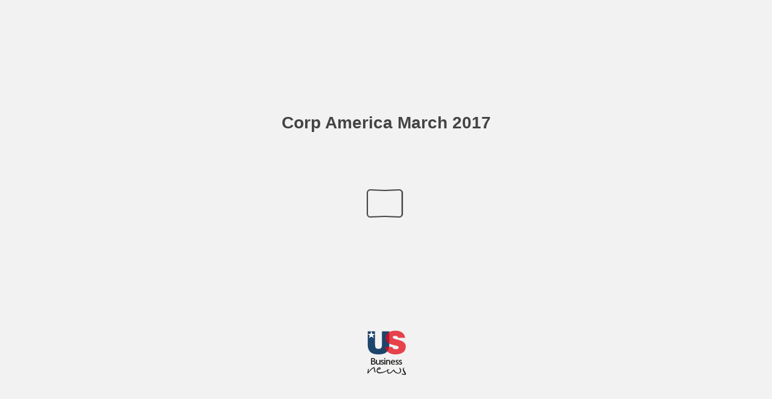

--- FILE ---
content_type: text/html; charset=utf-8
request_url: https://newworldreport.digital/issues/corp-america-march-2017/38/
body_size: 3552
content:

<!DOCTYPE html>
<html itemscope itemtype="http://schema.org/Book">
<head>
    <meta http-equiv="X-UA-Compatible" content="IE=edge">
    <meta charset="utf-8">
    <meta http-equiv="Content-Type" content="text/html; charset=utf-8">
        <link rel="shortcut icon" href="../files/assets/common/publication-icon.ico?687b8f2f"/>
    
        <title>Corp America March 2017 – Page 38</title><script>document.title = `Corp America March 2017`;</script>
        <meta name="twitter:title" content="Corp America March 2017">
        <meta itemprop="name" content="Corp America March 2017">
        <meta property="og:title" content="Corp America March 2017">
            <meta name="description" content="Welcome to the March edition of Corp America, which once again features a tremendous array of features and news, including law, healthcare, technology, construction and finance.">
            <meta itemprop="description" content="Welcome to the March edition of Corp America, which once again features a tremendous array of features and news, including law, healthcare, technology, construction and finance.">
            <meta name="twitter:description" content="Welcome to the March edition of Corp America, which once again features a tremendous array of features and news, including law, healthcare, technology, construction and finance.">
            <meta name="twitter:text:description" content="Welcome to the March edition of Corp America, which once again features a tremendous array of features and news, including law, healthcare, technology, construction and finance.">
            <meta property="og:description" content="Welcome to the March edition of Corp America, which once again features a tremendous array of features and news, including law, healthcare, technology, construction and finance.">
    
    <meta itemprop="image" content="/files/assets/cover300.jpg">
    <meta itemprop="bookFormat" content="EBook" />
    <meta name="twitter:card" content="summary_large_image">
    <meta name="twitter:image:src" content="/files/assets/cover300.jpg">
    
    <meta property="og:type" content="article">
    
    <meta property="og:image" content="files/assets/html/skin/images/fbThumb.png">
    <meta property="og:image:type" content="image/jpeg">
    <meta property="og:article:section" content="Article Section">

    
    <meta name="viewport" content="initial-scale=0.5, user-scalable=no, maximum-scale=0.5" />
   <script type="text/javascript">
       window.FBPublication = window.FBPublication || {};
       var FBInit = window.FBPublication.Initial = window.FBPublication.Initial || {};

       FBInit.BASIC_FIRST_PAGE = "1";
       FBInit.DYNAMIC_FOLDER = "/files/assets/";
       FBInit.STATIC_FOLDER = "/files/";
       FBInit.HTML_INDEX_FILE_NAME = "index.html";


            FBInit.analytics = {"user":[{"id":"UA-60315981-2"}], "our":[], "isAnonymized": true};
              
       FBInit.Versions = ["html", "mobile", "basic"];
       FBInit.BGCOLOR = "#F2F2F2";
       FBInit.TITLE = "Corp America March 2017";
       FBInit.textColor = "#444444";
       FBInit.GUID = "4d3b62d72d860ff9a26de04731703f55";
          
              FBInit.PRELOADER = {
                  backgroundColor: "#F2F2F2",
                  titleColor: "#444444",
                  titleText: "Corp America March 2017",
                      
                      logoLink: {
                          image: "skins/current/images/usbusiness2.png"
                      },
                      
                                };
       

            FBInit.CURRENT_PAGE = "38";

</script>
    <script src="../files/html/static/build.js"></script>
    <style type="text/css">
        body{
            background-color: #F2F2F2;
        } 
       
    </style>
    

</head>
<body style="overflow-x:hidden; margin: 0px; position: absolute; top: 0px; bottom: 0px; left:0px;right:0px; height: 100%; padding: 0;">
    <div id="bsccontainer">

</div>
        <div class="trackers">

        </div>
        <div class="nav-links" style="margin-top: 110%; margin-top: 110vh;">
                <a class="internalLink" href="../" title="Mystique">1</a>
                            <a class="internalLink" rel="Prev" href="../37/" title="K g">37</a>
                                        <a class="internalLink" rel="Next" href="../39/" title="g K">39</a>
                            <a class="internalLink" href="../92/" title="AMERICA">92</a>

        </div>
        <div id="text-container" itemprop="text">
            <h1>Corp America March 2017</h1>
        <div>
 38 CORP AMERICA  / MARCH 2017 , The International Association for the Study of Lung Cancer (IASLC) is the only global organization dedicated to the study of lung cancer. Founded in 1974, the association’s membership includes more than 5,000 lung cancer specialists in over 100 countries. Every Life Matters The International Association for the Study of Lung Cancer’s (IASLC) overall vision is to conquer lung cancer worldwide. The goal of its educational and scientific programs is to reduce lung cancer mortality. In the US, about 225,000 new patients are diagnosed with lung cancer every year, and globally 1.6 million patients every year. Progress in prevention, lung cancer screening and therapy continues. As a non-profit, the IASLC brings scientists, advocates, and patients together to formulate activities that further this progress. This is done through large international meetings (the annual IASLC World Conference on Lung Cancer), regional meetings, smaller topic-focused workshops and local educational activities. The IASLC also develops international scientific projects and produces guidelines for managing lung cancer patients. The IASLC’s newspaper, the IASLC Lung Cancer News, highlights scientific advances in lung cancer for investigators, community-based practices, and the lay public. The organization’s premier scientific journal, the Journal of Thoracic Oncology, publishes peer-reviewed scientific articles on a monthly basis. To ensure that the IASLC’s products and services are innovative, members and stakeholders (including doctors, nurses, scientists, patients and patient advocates), as well as industry partners, are continuously surveyed, resulting in more targeted strategies. The role of the CEO The role of IASLC’s CEO is to ensure that the vision, mission and goals of the organization are met and to set new goals with the Board of Directors. The IASLC’s board members represent many geographic regions and disciplines of lung cancer management (medical oncology, radiotherapy, surgery, pulmonology, pathology, etc.). The CEO also ensures funding for IASLC activities and oversees the IASLC’s staff. Dr. Fred R. Hirsch has served as the IASLC’s CEO for the last three years. The IASLC is more than 40 years old and has been his professional platform through most of those years. Dr. Hirsch also serves as Professor of Medicine at the University of Colorado School of Medicine. He has many years of clinical and research experience in cancer, particularly lung cancer. Key principles for managing staff The IASLC is a fast-growing organization. Because of the widespread health problems caused by lung cancer and the rapid progress in the prevention, screening/early detection and treatment for the disease (the latter particularly related to the development of personalized medicine and immunotherapy), the need for increased staff support has been imperative. The IASLC staff is managed through weekly staff meetings, monthly senior leadership meetings and monthly CEO/ Director meetings. Additionally, Dr. Hirsch has implemented the Franklin Covey 4 Disciplines of Execution (4DX) strategic priorities system. Organizational Focuses IASLC has several organizational focuses. Currently, one of the most pressing organizational initiatives is how to best communicate the most recent advances in lung cancer treatment and implement optimal diagnostic and treatment procedures in local communities and non-academic environments. This effort calls for the smart use of technological developments for communication and education, such as social media. The latest technology and industry trends In order for the IASLC to reach tech-savvy physicians and patients, it is critical that it capitalizes on ever-changing technological advancements. In the lung cancer arena, the pharmaceutical and biotech industries are seeing significant developments.  The rapid development in modern cancer therapy calls for collaboration between government, academia and industry. The IASLC and its members are striving to give lung cancer patients the best treatment opportunities.  This will require the implementation of new technologies to achieve its goals for the many desperate patients currently battling this deadly disease. Aspirations for the future Dr. Hirsch remains excited about the IASLC’s progress and growth.  The IASLC endeavors to ensure new preventive and therapeutic options for the benefit of lung cancer patients worldwide. Every life matters!  “Save a life, save a whole world.” This timeless Talmud saying is the overall motivation for the continued efforts of the IASLC to combat the health threat posed by lung cancer across the world. 1701CA42
        </div><br>
                    <p class="powered-by" itemprop="publisher" itemscope itemtype="http://schema.org/Organization"> <a href="https://flippingbook.com/" title="Made with FlippingBook" itemprop="url" ><span itemprop="name">Made with FlippingBook</span></a> </p>
            RkJQdWJsaXNoZXIy NTg0MjY4        </div>
<a href="http://www.bahllaw.com/">http://www.bahllaw.com/</a>
<a href="http://www.iaslc.org/">http://www.iaslc.org/</a>
<a href="http://youtu.be/kbe6nlG12Dg">http://youtu.be/kbe6nlG12Dg</a>
<script>(function(){function c(){var b=a.contentDocument||a.contentWindow.document;if(b){var d=b.createElement('script');d.innerHTML="window.__CF$cv$params={r:'9be9ba4a6852ebbc',t:'MTc2ODUyNTc2OQ=='};var a=document.createElement('script');a.src='/cdn-cgi/challenge-platform/scripts/jsd/main.js';document.getElementsByTagName('head')[0].appendChild(a);";b.getElementsByTagName('head')[0].appendChild(d)}}if(document.body){var a=document.createElement('iframe');a.height=1;a.width=1;a.style.position='absolute';a.style.top=0;a.style.left=0;a.style.border='none';a.style.visibility='hidden';document.body.appendChild(a);if('loading'!==document.readyState)c();else if(window.addEventListener)document.addEventListener('DOMContentLoaded',c);else{var e=document.onreadystatechange||function(){};document.onreadystatechange=function(b){e(b);'loading'!==document.readyState&&(document.onreadystatechange=e,c())}}}})();</script></body>

</html>


--- FILE ---
content_type: text/javascript
request_url: https://newworldreport.digital/issues/corp-america-march-2017//files/assets/common/pager.js?uni=4d3b62d72d860ff9a26de04731703f55
body_size: 7444
content:
{"bookSize":{"width":"595","height":"841"},"links":{"color":"#3FC7FF","target":"_blank","highlightOnFlip":true,"highlightOnHover":true},"search":{"color":"#FFE921"},"hardcover":false,"hardcoverColor":"#6D6168","flipCorner":false,"rightToLeft":false,"numerationOffset":0,"pageFlippingDuration":0.8,"pages":{"defaults":{"backgroundImageWidth":0,"backgroundImageHeight":0,"width":595,"height":841,"thFormat":"jpg","textLayer":false,"vectorText":false,"substrateFormat":"jpg","stub":false,"contentScale":0.74375,"slideDelay":2,"backgroundColor":"#FFFFFF","wide":false,"pageResize":"FIT","shadowDepth":2,"substrateSizes":[650,960,1350,2050],"substrateSizesReady":4,"textSizes":[],"rtlContent":false},"1":{"blocks":[{"rect":[216,63,28,386]},{"rect":[288,142,28,240]},{"rect":[534,262,28,539]},{"rect":[233,65,340,34]}],"thFormat":"png","textLayer":true,"vectorText":true,"substrateSizes":[650,960,1350,2050,2700],"substrateSizesReady":5,"textSizes":[1350]},"2":{"blocks":[{"rect":[248,331,68,125]},{"rect":[217,15,68,467]},{"rect":[133,28,68,506]},{"rect":[212,28,68,532]}],"links":[{"rect":[107.0,15.0,173.0,532.0],"zIndex":12,"url":"mailto:jonathan.miles@ai-globalmedia.com?subject="},{"rect":[166.0,15.0,111.0,545.0],"zIndex":12,"url":"http://www.corporateamerica-news.com/"},{"rect":[96.5,13.82,103.63,519.45],"zIndex":11,"url":"tel:+44 (0) 203 725 6842"}],"thFormat":"png","textLayer":true,"vectorText":true,"substrateSizes":[650,960,1350,2050,2700],"substrateSizesReady":5,"textSizes":[1350]},"3":{"blocks":[{"rect":[213,289,73,19]},{"rect":[151,70,73,307]},{"rect":[105,51,73,376]},{"rect":[144,140,73,426]},{"rect":[201,70,73,565]},{"rect":[163,129,73,634]}],"thFormat":"png","textLayer":true,"vectorText":true,"textSizes":[1350]},"4":{"blocks":[{"rect":[240,295,87,142]},{"rect":[120,610,433,173]}],"thFormat":"png","textLayer":true,"vectorText":true,"substrateSizes":[650,960,1350,2050,2700],"substrateSizesReady":5,"textSizes":[1350]},"5":{"blocks":[{"rect":[119,361,303,416]},{"rect":[120,379,433,389]},{"rect":[113,30,42,123]},{"rect":[120,600,42,183]},{"rect":[243,247,303,125]},{"rect":[120,610,172,173]}],"links":[{"rect":[72.0,10.0,219.0,763.0],"zIndex":12,"url":"mailto:synchronyconnect@synchronyfinancial.com?subject="},{"rect":[82.0,10.0,172.0,773.0],"zIndex":12,"url":"mailto:synchronyconnect@synchronyfinancial.com?subject="},{"rect":[58.41,9.52,433.7,758.47],"zIndex":11,"url":"http://www.jbhunt.com/"},{"rect":[50.41,9.52,496.5,758.47],"zIndex":11,"url":"http://www.uark.edu/"},{"rect":[28.5,9.52,172.91,713.02],"zIndex":11,"url":"http://cial.com/"}],"thFormat":"png","textLayer":true,"vectorText":true,"textSizes":[1350]},"6":{"blocks":[{"rect":[245,189,87,142]}],"thFormat":"png","textLayer":true,"vectorText":true,"textSizes":[1350]},"7":{"blocks":[{"rect":[68,51,85,247]},{"rect":[120,481,42,297]},{"rect":[75,47,345,400]},{"rect":[120,335,303,445]},{"rect":[120,380,433,400]},{"rect":[120,421,172,247]},{"rect":[199,129,303,125]},{"rect":[245,110,303,272]},{"rect":[242,101,42,124]}],"links":[{"rect":[60.0,11.0,492.0,769.0],"zIndex":12,"url":"mailto:smitha@nrf.com?subject="},{"rect":[103.0,11.0,172.0,647.0],"zIndex":12,"url":"http://www.delmarhighlandstowncenter.com/"},{"rect":[42.0,11.0,172.0,657.0],"zIndex":12,"url":"http://www.delmarhighlandstowncenter.com/"},{"rect":[50.41,9.52,480.9,715.81],"zIndex":11,"url":"http://www.shop.org/"}],"thFormat":"png","textLayer":true,"vectorText":true,"textSizes":[1350]},"8":{"blocks":[{"rect":[510,280,42,109]},{"rect":[71,50,85,412]},{"rect":[120,260,42,462]},{"rect":[120,370,172,412]},{"rect":[120,360,303,412]},{"rect":[118,370,433,412]}],"thFormat":"png"},"9":{"blocks":[{"rect":[132,33,421,15]},{"rect":[116,61,305,675]},{"rect":[119,300,42,412]}],"links":[{"rect":[68.0,9.52,330.18,695.77],"zIndex":11,"url":"mailto:tnies@cincom.com"},{"rect":[62.0,9.52,358.28,705.77],"zIndex":11,"url":"http://www.cincom.com/"},{"rect":[60.5,9.52,347.28,725.77],"zIndex":11,"url":"tel:+1 513 612 2289"}],"thFormat":"png","textLayer":true,"vectorText":true,"substrateSizes":[650,960,1350,2050,2129],"substrateSizesReady":5,"textSizes":[1350]},"10":{"blocks":[{"rect":[507,171,42,110]},{"rect":[67,47,85,298]},{"rect":[120,434,42,343]},{"rect":[120,452,172,298]},{"rect":[119,479,303,298]},{"rect":[120,452,433,298]},{"rect":[98,29,447,748]}],"thFormat":"png","textLayer":true,"vectorText":true,"textSizes":[1350]},"11":{"blocks":[{"rect":[302,33,251,15]},{"rect":[178,90,305,647]},{"rect":[119,551,42,131]},{"rect":[95,100,56,681]},{"rect":[95,82,187,123]},{"rect":[121,272,172,212]},{"rect":[114,145,304,123]}],"links":[{"rect":[63.1,9.52,336.08,687.42],"zIndex":11,"url":"tel:+1) 713 974 7214"},{"rect":[81.1,9.52,305.78,707.42],"zIndex":11,"url":"http://www.richardtyler.com/"},{"rect":[94.0,9.52,305.78,717.42],"zIndex":11,"url":"http://www.salesimmersion.com/"},{"rect":[128.5,9.52,305.78,727.42],"zIndex":11,"url":"http://www.richardtylertechnologies.com/"},{"rect":[68.81,9.66,174.26,474.02],"zIndex":11,"url":"http://www.tylertips.com/"}],"thFormat":"png","textLayer":true,"vectorText":true,"textSizes":[1350]},"12":{"blocks":[{"rect":[504,203,42,110]},{"rect":[74,41,85,337]},{"rect":[119,401,42,377]},{"rect":[120,441,172,338]},{"rect":[118,421,303,337]},{"rect":[119,391,433,337]}],"thFormat":"png"},"13":{"blocks":[{"rect":[217,33,336,15]}],"links":[{"rect":[77.0,10.0,326.0,714.0],"zIndex":12,"url":"http://www.alliedwallet.com/"}],"thFormat":"png","textLayer":true,"vectorText":true,"substrateSizes":[650,960,1350,2050,2700],"substrateSizesReady":5,"textSizes":[1350]},"14":{"blocks":[{"rect":[509,164,42,98]},{"rect":[120,298,42,276]},{"rect":[120,307,172,276]},{"rect":[119,505,303,276]},{"rect":[119,478,433,276]}],"thFormat":"png","substrateSizes":[650,960,1350,2050,2700],"substrateSizesReady":5},"15":{"blocks":[{"rect":[81,33,472,15]},{"rect":[205,41,305,675]}],"thFormat":"png","textLayer":true,"vectorText":true,"substrateSizes":[650,960,1350,2050,2700],"substrateSizesReady":5,"textSizes":[1350]},"16":{"blocks":[{"rect":[120,658,42,123]},{"rect":[120,649,172,123]},{"rect":[120,658,303,123]},{"rect":[120,631,433,150]}],"thFormat":"png","textLayer":true,"vectorText":true,"textSizes":[1350]},"17":{"blocks":[{"rect":[81,33,472,15]}],"thFormat":"png","textLayer":true,"vectorText":true,"substrateSizes":[650,960,1350,2050,2700],"substrateSizesReady":5,"textSizes":[1350]},"18":{"blocks":[{"rect":[505,111,42,126]},{"rect":[120,470,42,309]},{"rect":[121,520,172,259]},{"rect":[118,380,303,259]},{"rect":[119,381,433,258]},{"rect":[146,51,317,698]}],"links":[{"rect":[88.0,11.0,341.0,698.0],"zIndex":12,"url":"mailto:info@dvorealestate.com?subject="},{"rect":[66.0,11.0,369.0,708.0],"zIndex":12,"url":"http://www.dvorellc.com/"},{"rect":[65.81,9.52,358.98,738.61],"zIndex":11,"url":"tel:+1 (212) 391 0902"}],"thFormat":"png"},"19":{"blocks":[{"rect":[481,45,42,277]},{"rect":[385,132,42,127]},{"rect":[119,171,42,409]},{"rect":[117,201,172,349]},{"rect":[120,281,303,349]},{"rect":[117,281,433,349]},{"rect":[191,91,317,678]}],"links":[{"rect":[72.0,11.0,341.0,698.0],"zIndex":12,"url":"mailto:jodi@oearealty.com?subject="},{"rect":[83.0,11.0,369.0,728.0],"zIndex":12,"url":"http://www.sorttosspack.com/"},{"rect":[105.0,11.0,317.0,738.0],"zIndex":12,"url":"http://www.oddsandendsagain.com/"},{"rect":[72.0,11.0,317.0,748.0],"zIndex":12,"url":"http://www.oearealty.com/"},{"rect":[60.5,9.52,358.98,758.61],"zIndex":11,"url":"tel:+1 612 850 1866"},{"rect":[61.41,9.52,423.88,758.61],"zIndex":11,"url":"tel:+1 651-717-4325"}],"thFormat":"png"},"20":{"blocks":[{"rect":[508,45,42,277]},{"rect":[335,132,42,127]},{"rect":[77,51,85,349]},{"rect":[119,201,42,399]},{"rect":[120,251,172,349]},{"rect":[120,241,303,379]},{"rect":[120,281,433,349]},{"rect":[206,21,317,678]},{"rect":[161,51,317,698]}],"links":[{"rect":[100.0,11.0,341.0,698.0],"zIndex":12,"url":"mailto:Brian.Freed@ucdenver.edu?subject="},{"rect":[79.0,11.0,369.0,708.0],"zIndex":12,"url":"http://www.clinimmune.com/"},{"rect":[60.5,9.52,358.98,738.61],"zIndex":11,"url":"tel:+1 303 724 0535"}],"thFormat":"png"},"21":{"blocks":[{"rect":[510,138,42,127]},{"rect":[117,466,42,306]},{"rect":[120,495,172,287]},{"rect":[120,343,303,287]},{"rect":[120,343,433,287]},{"rect":[110,41,317,678]},{"rect":[218,41,317,718]}],"links":[{"rect":[86.0,11.0,341.0,698.0],"zIndex":12,"url":"mailto:jim.mccarten@burr.com?subject="},{"rect":[52.0,11.0,369.0,708.0],"zIndex":12,"url":"http://www.burr.com/"},{"rect":[65.81,9.52,358.98,748.61],"zIndex":11,"url":"tel:+1 (615) 724 3236"}],"thFormat":"png"},"22":{"blocks":[{"rect":[511,124,42,110]},{"rect":[73,50,85,259]},{"rect":[119,300,42,309]},{"rect":[121,350,172,259]},{"rect":[119,520,303,259]},{"rect":[120,520,433,259]}],"thFormat":"png"},"23":{"blocks":[{"rect":[120,33,433,15]},{"rect":[188,60,305,647]}],"links":[{"rect":[94.0,10.0,330.0,677.0],"zIndex":12,"url":"mailto:John.White@pdqtek.com?subject="},{"rect":[46.0,10.0,339.0,697.0],"zIndex":12,"url":"http://pdqtek.com/"},{"rect":[60.5,9.52,347.28,687.42],"zIndex":11,"url":"tel:+1 877 968 6430"}],"thFormat":"png","textLayer":true,"vectorText":true,"substrateSizes":[650,960,1350,2050,2700],"substrateSizesReady":5,"textSizes":[1350]},"24":{"blocks":[{"rect":[478,31,42,266]},{"rect":[308,132,42,127]},{"rect":[73,50,85,321]},{"rect":[119,190,42,371]},{"rect":[119,460,172,321]},{"rect":[118,310,303,321]},{"rect":[120,300,433,321]},{"rect":[206,41,317,678]},{"rect":[113,31,317,718]}],"links":[{"rect":[89.0,11.0,341.0,718.0],"zIndex":12,"url":"mailto:mmcgirney@lawsgr.com?subject="},{"rect":[41.0,11.0,350.0,738.0],"zIndex":12,"url":"http://lawsgr.com/"}],"thFormat":"png"},"25":{"blocks":[{"rect":[509,221,42,127]},{"rect":[76,50,85,361]},{"rect":[118,180,42,441]},{"rect":[120,420,172,361]},{"rect":[119,270,303,361]},{"rect":[119,240,433,391]},{"rect":[217,31,317,678]},{"rect":[109,31,317,708]}],"links":[{"rect":[83.0,11.0,341.0,708.0],"zIndex":12,"url":"mailto:jfisch@coleschotz.com?subject="},{"rect":[76.0,11.0,350.0,728.0],"zIndex":12,"url":"http://www.coleschotz.com/"}],"thFormat":"png"},"26":{"blocks":[{"rect":[510,31,42,260]},{"rect":[501,114,42,126]},{"rect":[70,50,85,321]},{"rect":[119,250,42,371]},{"rect":[119,460,172,321]},{"rect":[120,300,303,321]},{"rect":[120,330,433,321]},{"rect":[220,70,317,701]}],"links":[{"rect":[103.0,10.0,341.0,741.0],"zIndex":12,"url":"mailto:Thomas@cubitandcubit.com?subject="},{"rect":[85.0,10.0,350.0,761.0],"zIndex":12,"url":"http://www.cubitandcubit.com/"},{"rect":[60.5,9.52,358.98,751.28],"zIndex":11,"url":"tel:+1 954 525 9350"}],"thFormat":"png"},"27":{"blocks":[{"rect":[495,124,42,127]},{"rect":[77,46,85,276]},{"rect":[120,460,42,321]},{"rect":[121,505,172,276]},{"rect":[120,352,303,276]},{"rect":[120,352,433,276]},{"rect":[154,31,317,698]}],"links":[{"rect":[108.0,11.0,341.0,698.0],"zIndex":12,"url":"mailto:valjordan@agenciesonline.biz?subject="},{"rect":[87.0,11.0,369.0,708.0],"zIndex":12,"url":"http://www.agenciesonline.biz/"},{"rect":[60.5,9.52,358.98,738.61],"zIndex":11,"url":"tel:+1 888 985 3331"}],"thFormat":"png"},"28":{"blocks":[{"rect":[507,44,42,255]},{"rect":[344,132,42,110]},{"rect":[60,50,85,321]},{"rect":[119,410,42,371]},{"rect":[119,460,172,321]},{"rect":[119,460,303,321]},{"rect":[120,460,433,321]}],"thFormat":"png"},"29":{"blocks":[{"rect":[154,33,399,15]},{"rect":[171,70,305,647]},{"rect":[120,140,42,123]},{"rect":[96,30,42,273]},{"rect":[116,30,42,303]}],"links":[{"rect":[97.0,10.0,330.0,687.0],"zIndex":12,"url":"mailto:maria@medcomdepot.com?subject="},{"rect":[88.0,10.0,339.0,707.0],"zIndex":12,"url":"http://www.medcomdepot.com/"},{"rect":[60.5,9.52,347.28,697.42],"zIndex":11,"url":"tel:+1 610 725 1990"}],"thFormat":"png","textLayer":true,"vectorText":true,"substrateSizes":[650,960,1350,2050,2123],"substrateSizesReady":5,"textSizes":[1350]},"30":{"blocks":[{"rect":[492,124,42,127]},{"rect":[74,46,85,276]},{"rect":[120,451,42,321]},{"rect":[120,505,172,276]},{"rect":[118,352,303,276]},{"rect":[120,343,433,276]},{"rect":[202,41,317,678]},{"rect":[109,31,317,718]}],"links":[{"rect":[85.0,11.0,341.0,718.0],"zIndex":12,"url":"mailto:brooke@hypegroup.net?subject="},{"rect":[72.0,11.0,350.0,738.0],"zIndex":12,"url":"http://www.hypegroup.net/"},{"rect":[60.5,9.52,358.98,728.61],"zIndex":11,"url":"tel:+1 727 623 9085"}],"contentWidth":510,"thFormat":"png"},"31":{"blocks":[{"rect":[511,97,42,126]},{"rect":[120,481,42,297]},{"rect":[120,531,172,247]},{"rect":[120,381,303,247]},{"rect":[120,191,433,277]},{"rect":[117,71,433,527]},{"rect":[189,31,317,678]},{"rect":[113,31,317,708]}],"links":[{"rect":[89.0,11.0,341.0,708.0],"zIndex":12,"url":"mailto:lgrassi@grassicpas.com?subject="},{"rect":[76.0,11.0,350.0,728.0],"zIndex":12,"url":"http://www.grassicpas.com/"}],"thFormat":"png"},"32":{"blocks":[{"rect":[511,202,42,109]},{"rect":[75,40,85,338]},{"rect":[119,300,42,378]},{"rect":[116,60,42,718]},{"rect":[118,440,172,338]},{"rect":[118,440,303,338]},{"rect":[120,440,433,338]}],"thFormat":"png"},"33":{"blocks":[{"rect":[409,33,144,15]},{"rect":[155,20,305,687]},{"rect":[113,30,305,707]},{"rect":[97,310,42,338]}],"links":[{"rect":[88.0,10.0,330.0,707.0],"zIndex":12,"url":"mailto:becky@myconsultq.com?subject="},{"rect":[78.0,10.0,339.0,727.0],"zIndex":12,"url":"http://www.myconsultq.com/"},{"rect":[60.5,9.52,347.28,717.11],"zIndex":11,"url":"tel:+1 407 758 3390"}],"thFormat":"png","textLayer":true,"vectorText":true,"textSizes":[1350]},"34":{"blocks":[{"rect":[483,31,42,277]},{"rect":[347,132,42,127]},{"rect":[73,51,85,332]},{"rect":[117,141,42,402]},{"rect":[117,241,172,332]},{"rect":[120,301,303,332]},{"rect":[120,301,433,332]},{"rect":[151,71,317,678]}],"links":[{"rect":[110.0,11.0,341.0,728.0],"zIndex":12,"url":"mailto:evelyn@theaquilinegroup.com?subject="},{"rect":[100.0,11.0,350.0,738.0],"zIndex":12,"url":"http://theaquilinegroup.com/"}],"thFormat":"png","substrateSizes":[650,960,1350,2050,2700],"substrateSizesReady":5},"35":{"blocks":[{"rect":[189,134,203,299]},{"rect":[155,74,220,589]}],"links":[{"rect":[153.31,19.03,220.96,589.03],"zIndex":11,"url":"http://www.maryscenter.org/"}],"thFormat":"png","textLayer":true,"vectorText":true,"textSizes":[1350]},"36":{"blocks":[{"rect":[504,189,42,127]},{"rect":[66,51,85,332]},{"rect":[118,401,42,382]},{"rect":[121,451,172,332]},{"rect":[120,451,303,332]},{"rect":[120,451,433,332]}],"thFormat":"png"},"37":{"blocks":[{"rect":[148,41,305,641]},{"rect":[181,51,305,681]},{"rect":[228,33,325,15]},{"rect":[120,510,42,270]}],"links":[{"rect":[75.0,11.0,330.0,661.0],"zIndex":12,"url":"mailto:Shilpa@bahllaw.com?subject="},{"rect":[64.0,11.0,358.0,671.0],"zIndex":12,"url":"http://www.bahllaw.com/"},{"rect":[60.8,9.52,347.28,701.76],"zIndex":11,"url":"tel:+1 770-622-1511"}],"thFormat":"png","textLayer":true,"vectorText":true,"substrateSizes":[650,960,1350,2050,2700],"substrateSizesReady":5,"textSizes":[1350]},"38":{"blocks":[{"rect":[470,138,42,110]},{"rect":[64,50,85,276]},{"rect":[120,260,42,326]},{"rect":[120,310,172,276]},{"rect":[120,500,303,276]},{"rect":[117,500,433,276]}],"thFormat":"png"},"39":{"blocks":[{"rect":[115,33,438,15]},{"rect":[179,80,305,647]}],"links":[{"rect":[99.0,10.0,330.0,677.0],"zIndex":12,"url":"mailto:Fred.Hirsch@ucdenver.edu?subject="},{"rect":[50.0,10.0,358.0,687.0],"zIndex":12,"url":"http://www.iaslc.org/"},{"rect":[60.5,9.52,347.28,717.42],"zIndex":11,"url":"tel:+1 720 325 2950"}],"thFormat":"png","textLayer":true,"vectorText":true,"substrateSizes":[650,960,1350,2050,2700],"substrateSizesReady":5,"textSizes":[1350]},"40":{"blocks":[{"rect":[511,141,42,127]},{"rect":[76,49,85,281]},{"rect":[117,276,42,329]},{"rect":[120,495,172,281]},{"rect":[120,343,303,310]},{"rect":[120,381,433,281]},{"rect":[173,30,317,701]},{"rect":[111,30,317,731]}],"links":[{"rect":[87.0,10.0,341.0,731.0],"zIndex":12,"url":"mailto:hfeygin@intuiscent.com?subject="},{"rect":[72.0,10.0,350.0,751.0],"zIndex":12,"url":"http://www.intuiscent.com/"},{"rect":[60.5,9.52,358.98,741.28],"zIndex":11,"url":"tel:+1 732 469 2999"}],"thFormat":"png"},"41":{"blocks":[{"rect":[496,124,42,127]},{"rect":[76,50,85,270]},{"rect":[120,444,42,320]},{"rect":[120,500,172,270]},{"rect":[120,360,303,270]},{"rect":[120,380,433,270]},{"rect":[155,40,317,721]}],"links":[{"rect":[83.0,10.0,387.0,731.0],"zIndex":12,"url":"http://youtu.be/kbe6nlG12Dg"},{"rect":[60.5,9.52,358.98,751.28],"zIndex":11,"url":"tel:+1 505.506.3795"}],"thFormat":"png"},"42":{"blocks":[{"rect":[504,122,42,126]},{"rect":[71,47,85,275]},{"rect":[120,308,42,320]},{"rect":[120,478,172,276]},{"rect":[120,344,303,293]},{"rect":[120,361,433,276]},{"rect":[164,71,317,678]}],"links":[{"rect":[121.0,11.0,341.0,718.0],"zIndex":12,"url":"mailto:tpatterson@pattersonlawfirm.com?subject="},{"rect":[97.0,11.0,350.0,738.0],"zIndex":12,"url":"http://www.pattersonlawfirm.com/"},{"rect":[66.2,9.52,358.98,728.61],"zIndex":11,"url":"tel:+1 (312) 223-1699"}],"thFormat":"png"},"43":{"blocks":[{"rect":[508,198,42,127]},{"rect":[77,44,85,337]},{"rect":[120,398,42,379]},{"rect":[121,439,172,338]},{"rect":[121,299,303,338]},{"rect":[119,27,435,338]},{"rect":[120,250,433,387]},{"rect":[104,41,317,698]}],"links":[{"rect":[40.0,11.0,493.0,618.0],"zIndex":12,"url":"http://www.rockandvossbooks.com/"},{"rect":[87.0,10.0,433.0,627.0],"zIndex":12,"url":"http://www.rockandvossbooks.com/"},{"rect":[104.0,11.0,317.0,698.0],"zIndex":12,"url":"http://www.rockandvossbooks.com/"},{"rect":[95.0,11.0,317.0,728.0],"zIndex":12,"url":"http://seattlebookcompany.com/"}],"thFormat":"png"},"44":{"blocks":[{"rect":[469,31,42,266]},{"rect":[385,132,42,127]},{"rect":[77,50,85,321]},{"rect":[114,140,42,401]},{"rect":[120,190,172,321]},{"rect":[120,310,303,321]},{"rect":[120,290,433,321]},{"rect":[211,21,317,678]}],"links":[{"rect":[65.0,11.0,350.0,708.0],"zIndex":12,"url":"http://www.rust007.com/"}],"thFormat":"png"},"45":{"blocks":[{"rect":[490,124,42,127]},{"rect":[75,50,85,276]},{"rect":[117,390,42,356]},{"rect":[119,500,172,276]},{"rect":[118,360,303,276]},{"rect":[120,300,433,276]},{"rect":[190,51,317,698]}],"links":[{"rect":[128.0,11.0,341.0,698.0],"zIndex":12,"url":"mailto:pbaronowski@pristineadvisers.com?subject="},{"rect":[94.0,11.0,369.0,708.0],"zIndex":12,"url":"http://www.pristineadvisers.com/"},{"rect":[60.5,9.52,358.98,738.61],"zIndex":11,"url":"tel:+1 631 756 2486"}],"thFormat":"png"},"46":{"blocks":[{"rect":[468,31,42,277]},{"rect":[412,132,42,127]},{"rect":[116,221,42,352]},{"rect":[120,451,172,332]},{"rect":[120,291,303,332]},{"rect":[119,281,433,332]},{"rect":[153,61,317,678]}],"links":[{"rect":[101.0,11.0,341.0,698.0],"zIndex":12,"url":"mailto:nineveh@privatetunnel.com?subject="},{"rect":[60.5,9.52,358.98,728.61],"zIndex":11,"url":"tel:+1 928 502 2869"}],"thFormat":"png"},"47":{"blocks":[{"rect":[423,42,91,477]},{"rect":[511,184,47,559]},{"rect":[92,35,85,796]},{"rect":[306,60,211,768]}],"links":[{"rect":[148.31,14.96,368.32,812.24],"zIndex":11,"url":"http://www.theaquilinegroup.com/"},{"rect":[148.11,14.96,211.32,812.24],"zIndex":11,"url":"mailto:info@theaquilinegroup.com"}],"thFormat":"png","textLayer":true,"vectorText":true,"textSizes":[1350]},"48":{"blocks":[{"rect":[509,162,42,109]},{"rect":[73,40,85,293]},{"rect":[120,430,42,333]},{"rect":[120,490,172,293]},{"rect":[120,490,303,293]},{"rect":[120,480,433,293]}],"thFormat":"png"},"49":{"blocks":[{"rect":[132,33,421,15]},{"rect":[153,61,305,675]}],"links":[{"rect":[91.0,11.0,330.0,685.0],"zIndex":12,"url":"mailto:sales@safe-banking.com?subject="},{"rect":[83.0,11.0,358.0,695.0],"zIndex":12,"url":"http://www.safe-banking.com/"},{"rect":[61.41,9.52,347.28,725.77],"zIndex":11,"url":"tel:+1 631-547-5400"}],"thFormat":"png","textLayer":true,"vectorText":true,"substrateSizes":[650,960,1350,2050,2700],"substrateSizesReady":5,"textSizes":[1350]},"50":{"blocks":[{"rect":[485,124,42,110]},{"rect":[68,50,85,259]},{"rect":[119,440,42,309]},{"rect":[121,520,172,259]},{"rect":[120,520,303,259]},{"rect":[109,40,433,259]},{"rect":[119,450,433,329]}],"thFormat":"png"},"51":{"blocks":[{"rect":[86,33,467,15]},{"rect":[153,41,305,675]},{"rect":[116,231,42,539]}],"links":[{"rect":[69.0,11.0,339.0,705.0],"zIndex":12,"url":"http://www.rymaxinc.com/"}],"thFormat":"png","textLayer":true,"vectorText":true,"substrateSizes":[650,960,1350,2050,2700],"substrateSizesReady":5,"textSizes":[1350]},"52":{"blocks":[{"rect":[507,113,42,127]},{"rect":[66,47,85,259]},{"rect":[119,473,42,305]},{"rect":[118,519,172,259]},{"rect":[120,371,303,259]},{"rect":[120,371,433,259]},{"rect":[162,71,317,678]}],"links":[{"rect":[103.0,11.0,341.0,718.0],"zIndex":12,"url":"mailto:mhamaty@tortugarums.com?subject="},{"rect":[98.0,11.0,350.0,738.0],"zIndex":12,"url":"http://www.tortugarumcakes.com/"},{"rect":[60.5,9.52,358.98,728.61],"zIndex":11,"url":"tel:+1 345 815 7202"}],"thFormat":"png"},"53":{"blocks":[{"rect":[502,108,42,126]},{"rect":[68,49,85,259]},{"rect":[119,469,42,307]},{"rect":[120,517,172,259]},{"rect":[120,342,303,259]},{"rect":[118,39,433,259]},{"rect":[120,303,433,327]},{"rect":[180,71,317,678]}],"links":[{"rect":[110.0,11.0,341.0,718.0],"zIndex":12,"url":"mailto:saunders@projectlifesaver.org?subject="},{"rect":[88.0,11.0,350.0,738.0],"zIndex":12,"url":"http://www.projectlifesaver.org/"},{"rect":[60.5,9.52,358.98,728.61],"zIndex":11,"url":"tel:+1 772 446 1271"}],"thFormat":"png"},"54":{"blocks":[{"rect":[499,31,42,277]},{"rect":[467,132,42,127]},{"rect":[120,401,42,382]},{"rect":[121,451,172,332]},{"rect":[120,381,303,332]},{"rect":[120,41,303,742]},{"rect":[120,451,433,332]}],"thFormat":"png"},"55":{"blocks":[{"rect":[194,51,305,658]},{"rect":[205,33,348,15]},{"rect":[116,190,42,153]}],"links":[{"rect":[69.0,11.0,330.0,698.0],"zIndex":12,"url":"mailto:jp@compuplast.biz?subject="},{"rect":[74.0,11.0,339.0,718.0],"zIndex":12,"url":"http://www.compuplast.net/"},{"rect":[60.5,9.52,347.28,708.76],"zIndex":11,"url":"tel:+1 716 536 3426"}],"thFormat":"png","textLayer":true,"vectorText":true,"textSizes":[1350]},"56":{"blocks":[{"rect":[491,124,42,127]},{"rect":[77,48,85,276]},{"rect":[119,201,42,323]},{"rect":[120,248,172,276]},{"rect":[120,333,303,295]},{"rect":[120,352,433,276]},{"rect":[139,71,317,678]}],"links":[{"rect":[86.0,11.0,341.0,718.0],"zIndex":12,"url":"mailto:ceo@webspaceinc.com?subject="},{"rect":[84.0,11.0,350.0,738.0],"zIndex":12,"url":"http://www.webspaceinc.com/"},{"rect":[60.5,9.52,358.98,728.61],"zIndex":11,"url":"tel:+1 800 656 2049"}],"thFormat":"png"},"57":{"contentWidth":0,"thFormat":"png","substrateSizes":[650,960,1350,2050,2700],"substrateSizesReady":5},"58":{"blocks":[{"rect":[508,124,42,110]},{"rect":[120,469,42,307]},{"rect":[120,517,172,259]},{"rect":[120,488,303,288]},{"rect":[120,312,433,259]},{"rect":[120,108,433,629]},{"rect":[99,40,433,736]}],"thFormat":"png"},"59":{"blocks":[{"rect":[103,33,450,15]},{"rect":[193,61,305,675]}],"links":[{"rect":[90.0,11.0,330.0,725.0],"zIndex":12,"url":"mailto:djohanson@hptylaw.com?subject="}],"thFormat":"png","textLayer":true,"vectorText":true,"substrateSizes":[650,960,1350,2050,2700],"substrateSizesReady":5,"textSizes":[1350]},"60":{"blocks":[{"rect":[503,99,42,127]},{"rect":[74,50,85,259]},{"rect":[118,470,42,309]},{"rect":[121,490,172,259]},{"rect":[118,360,303,259]},{"rect":[120,370,433,259]},{"rect":[177,41,317,678]}],"links":[{"rect":[118.0,11.0,341.0,708.0],"zIndex":12,"url":"mailto:ermannosantilli@magnegas.com?subject="},{"rect":[75.0,11.0,350.0,728.0],"zIndex":12,"url":"http://www.magnegas.com/"},{"rect":[60.5,9.52,358.98,718.61],"zIndex":11,"url":"tel:+1 727 934 3448"}],"thFormat":"png"},"61":{"blocks":[{"rect":[495,227,42,126]},{"rect":[70,47,85,383]},{"rect":[120,353,42,428]},{"rect":[120,398,172,383]},{"rect":[117,245,303,383]},{"rect":[120,227,433,383]},{"rect":[133,61,317,678]}],"links":[{"rect":[102.0,11.0,341.0,698.0],"zIndex":12,"url":"mailto:jora@thediversitycoach.com?subject="},{"rect":[81.0,11.0,369.0,708.0],"zIndex":12,"url":"http://thediversitycoach.com/"},{"rect":[60.91,9.52,358.98,728.61],"zIndex":11,"url":"tel:+1 770 331-3246"}],"thFormat":"png"},"62":{"blocks":[{"rect":[237,65,39,212]},{"rect":[120,443,39,268]},{"rect":[462,29,39,760]}],"links":[{"rect":[462.0,29.0,39.0,760.0],"zIndex":12,"url":"http://www.ridethewavesofownershipchange.com/"}],"contentWidth":517,"thFormat":"png","substrateSizes":[650,960,1350,2050,2700],"substrateSizesReady":5},"63":{"blocks":[{"rect":[493,170,42,127]},{"rect":[120,433,42,348]},{"rect":[120,460,172,321]},{"rect":[119,307,303,321]},{"rect":[120,334,433,321]},{"rect":[216,40,317,721]}],"links":[{"rect":[97.0,10.0,341.0,721.0],"zIndex":12,"url":"mailto:ehaug@haugpartners.com?subject="},{"rect":[66.0,10.0,369.0,731.0],"zIndex":12,"url":"http://haugpartners.com/"},{"rect":[66.2,9.52,358.98,751.28],"zIndex":11,"url":"tel:+1 (212) 588-0800"}],"thFormat":"png"},"64":{"blocks":[{"rect":[505,107,42,127]},{"rect":[77,46,85,253]},{"rect":[120,343,42,298]},{"rect":[120,524,172,252]},{"rect":[120,415,303,253]},{"rect":[120,415,433,253]},{"rect":[193,61,317,712]}],"links":[{"rect":[68.0,11.0,341.0,742.0],"zIndex":12,"url":"mailto:info@thebarw.com?subject="},{"rect":[66.0,11.0,350.0,762.0],"zIndex":12,"url":"http://www.thebarw.com/"}],"thFormat":"png"},"65":{"blocks":[{"rect":[511,31,42,277]},{"rect":[427,132,42,127]},{"rect":[67,41,85,332]},{"rect":[120,131,42,372]},{"rect":[114,131,172,332]},{"rect":[120,161,303,332]},{"rect":[118,151,433,332]},{"rect":[139,21,317,678]},{"rect":[210,41,317,698]}],"links":[{"rect":[100.0,11.0,341.0,698.0],"zIndex":12,"url":"mailto:jbryan@eprocessesinc.com?subject="},{"rect":[70.0,11.0,369.0,708.0],"zIndex":12,"url":"http://eprocessesinc.com/"},{"rect":[59.41,9.52,358.98,728.61],"zIndex":11,"url":"tel:+1 858 395 3111"}],"thFormat":"png","substrateSizes":[650,960,1350,2050,2700],"substrateSizesReady":5},"66":{"blocks":[{"rect":[507,114,42,126]},{"rect":[76,51,85,264]},{"rect":[119,111,42,314]},{"rect":[113,91,172,264]},{"rect":[120,51,172,384]},{"rect":[120,361,303,264]},{"rect":[120,341,433,264]},{"rect":[174,71,317,678]}],"links":[{"rect":[94.0,11.0,341.0,698.0],"zIndex":12,"url":"mailto:djordan@jordaniplaw.com?subject="},{"rect":[78.0,11.0,350.0,738.0],"zIndex":12,"url":"http://www.jordaniplaw.com/"},{"rect":[64.7,9.52,345.18,728.61],"zIndex":11,"url":"tel:001 202 683 9317"}],"thFormat":"png"},"67":{"blocks":[{"rect":[502,22,47,750]},{"rect":[182,146,35,16]}],"links":[{"rect":[302.4,20.76,245.81,750.7],"zIndex":11,"url":"http://corporateamerica-news.com/"}],"thFormat":"png","textLayer":true,"vectorText":true,"substrateSizes":[650,960,1350,2050,2700],"substrateSizesReady":5,"textSizes":[1350]},"68":{"blocks":[{"rect":[507,113,42,127]},{"rect":[120,261,42,314]},{"rect":[121,361,172,264]},{"rect":[119,91,172,684]},{"rect":[118,371,303,264]},{"rect":[120,351,433,264]},{"rect":[215,41,317,698]}],"links":[{"rect":[99.0,11.0,341.0,698.0],"zIndex":12,"url":"mailto:Laurie@bovsolutions.com?subject="},{"rect":[69.0,11.0,369.0,708.0],"zIndex":12,"url":"http://bovsolutions.com/"},{"rect":[60.5,9.52,358.98,728.61],"zIndex":11,"url":"tel:+1 352 746 6731"}],"thFormat":"png"},"69":{"blocks":[{"rect":[508,114,42,126]},{"rect":[76,50,85,270]},{"rect":[115,440,42,320]},{"rect":[119,510,172,270]},{"rect":[119,370,303,270]},{"rect":[120,360,433,270]},{"rect":[172,50,317,721]}],"links":[{"rect":[87.0,10.0,341.0,721.0],"zIndex":12,"url":"mailto:sales-info@bplogix.com?subject="},{"rect":[63.0,10.0,369.0,731.0],"zIndex":12,"url":"http://www.bplogix.com/"},{"rect":[60.5,9.52,358.98,761.28],"zIndex":11,"url":"tel:+1 760 643 4121"}],"thFormat":"png"},"70":{"blocks":[{"rect":[510,127,42,127]},{"rect":[72,46,85,276]},{"rect":[120,298,42,321]},{"rect":[121,505,172,276]},{"rect":[119,361,303,276]},{"rect":[120,361,433,276]},{"rect":[201,71,317,678]}],"links":[{"rect":[68.0,11.0,341.0,698.0],"zIndex":12,"url":"mailto:info@kabarec.com?subject="},{"rect":[67.0,11.0,369.0,708.0],"zIndex":12,"url":"http://www.kabarec.com/"},{"rect":[60.5,9.52,358.98,738.61],"zIndex":11,"url":"tel:+1 847 934 7777"}],"thFormat":"png"},"71":{"blocks":[{"rect":[368,16,42,289]},{"rect":[505,144,42,126]},{"rect":[72,46,85,327]},{"rect":[119,253,42,372]},{"rect":[121,451,172,327]},{"rect":[119,307,303,327]},{"rect":[120,298,433,327]},{"rect":[197,51,317,678]}],"links":[{"rect":[72.0,11.0,341.0,688.0],"zIndex":12,"url":"mailto:exechealth@ccf.org?subject="},{"rect":[144.0,11.0,369.0,698.0],"zIndex":12,"url":"http://www.clevelandclinic.org/executivehealth"}],"thFormat":"png"},"72":{"blocks":[{"rect":[507,189,42,110]},{"rect":[73,50,85,327]},{"rect":[112,190,42,377]},{"rect":[120,240,172,327]},{"rect":[117,170,303,357]},{"rect":[97,30,303,537]},{"rect":[120,450,433,327]}],"thFormat":"png"},"73":{"blocks":[{"rect":[226,17,327,85]},{"rect":[158,50,317,667]},{"rect":[120,650,42,134]},{"rect":[120,30,172,134]},{"rect":[121,590,172,194]},{"rect":[120,320,303,134]},{"rect":[120,320,433,134]}],"links":[{"rect":[106.0,10.0,369.0,677.0],"zIndex":12,"url":"http://www.mariekellyunlimited.com/"},{"rect":[119.5,9.52,341.88,667.42],"zIndex":11,"url":"mailto:mariekellyunlimited@hotmail.com"},{"rect":[60.5,9.52,358.98,707.42],"zIndex":11,"url":"tel:+1 847 909 7351"}],"thFormat":"png","textLayer":true,"vectorText":true,"textSizes":[1350]},"74":{"blocks":[{"rect":[510,282,42,110]},{"rect":[69,41,85,417]},{"rect":[119,321,42,457]},{"rect":[120,361,172,417]},{"rect":[118,231,303,417]},{"rect":[88,31,303,647]},{"rect":[118,81,303,687]},{"rect":[120,361,433,417]}],"thFormat":"png"},"75":{"blocks":[{"rect":[313,33,240,15]},{"rect":[125,30,305,687]},{"rect":[120,530,42,123]}],"links":[{"rect":[96.0,10.0,330.0,697.0],"zIndex":12,"url":"mailto:marketing@hexaware.com?subject="},{"rect":[53.0,10.0,358.0,707.0],"zIndex":12,"url":"http://hexaware.com/"}],"thFormat":"png","textLayer":true,"vectorText":true,"substrateSizes":[650,960,1350,2050,2700],"substrateSizesReady":5,"textSizes":[1350]},"76":{"blocks":[{"rect":[484,189,42,127]},{"rect":[69,48,85,338]},{"rect":[120,115,42,385]},{"rect":[104,162,187,338]},{"rect":[101,191,317,338]},{"rect":[120,181,433,338]},{"rect":[189,31,317,698]}],"links":[{"rect":[76.0,11.0,450.0,480.0],"zIndex":12,"url":"http://hoppcompanies.com/"},{"rect":[97.0,11.0,341.0,698.0],"zIndex":12,"url":"mailto:bob@hoppcompanies.com?subject="},{"rect":[76.0,11.0,369.0,708.0],"zIndex":12,"url":"http://hoppcompanies.com/"},{"rect":[60.5,9.52,358.98,738.61],"zIndex":11,"url":"tel:+1 800 889 8425"}],"thFormat":"png","substrateSizes":[650,960,1350,2050,2700],"substrateSizesReady":5},"77":{"blocks":[{"rect":[507,212,42,127]},{"rect":[67,50,85,361]},{"rect":[118,200,42,411]},{"rect":[120,250,172,361]},{"rect":[116,290,303,361]},{"rect":[120,270,433,361]},{"rect":[192,60,317,701]}],"links":[{"rect":[75.0,10.0,341.0,731.0],"zIndex":12,"url":"mailto:LP@nickjencap.com?subject="},{"rect":[76.0,10.0,369.0,741.0],"zIndex":12,"url":"http://www.nickjencap.com/"},{"rect":[60.5,9.52,358.98,751.28],"zIndex":11,"url":"tel:+1 212 226 2137"}],"thFormat":"png"},"78":{"blocks":[{"rect":[497,152,42,110]},{"rect":[120,491,42,287]},{"rect":[121,490,172,287]},{"rect":[120,490,303,287]},{"rect":[119,340,433,317]}],"links":[{"rect":[68.0,9.52,442.6,637.42],"zIndex":11,"url":"mailto:john@acluxe.co.uk"}],"thFormat":"png"},"79":{"blocks":[{"rect":[120,33,433,15]},{"rect":[185,80,305,647]}],"links":[{"rect":[69.0,10.0,330.0,677.0],"zIndex":12,"url":"mailto:john@acluxe.co.uk?subject="},{"rect":[68.0,10.0,358.0,687.0],"zIndex":12,"url":"http://www.actours.co.uk/"},{"rect":[74.7,9.52,347.28,717.42],"zIndex":11,"url":"tel:+44 (0)20 7737 3414"}],"thFormat":"png","textLayer":true,"vectorText":true,"substrateSizes":[650,960,1350,2050,2700],"substrateSizesReady":5,"textSizes":[1350]},"80":{"blocks":[{"rect":[510,113,42,127]},{"rect":[65,51,85,264]},{"rect":[118,291,42,314]},{"rect":[121,481,172,264]},{"rect":[118,41,303,264]},{"rect":[120,301,303,334]},{"rect":[118,351,433,264]},{"rect":[206,71,317,678]}],"links":[{"rect":[52.0,11.0,494.0,604.0],"zIndex":12,"url":"http://clearingly.com/"},{"rect":[98.0,11.0,341.0,688.0],"zIndex":12,"url":"mailto:paul.scott@goingclear.com?subject="},{"rect":[75.0,11.0,369.0,738.0],"zIndex":12,"url":"http://www.goingclear.com/"},{"rect":[64.81,9.52,358.98,728.61],"zIndex":11,"url":"tel:001 617 649 7200"}],"thFormat":"png"},"81":{"contentWidth":0,"thFormat":"png","substrateSizes":[650,960,1350,2050,2700],"substrateSizesReady":5},"82":{"blocks":[{"rect":[504,133,42,127]},{"rect":[117,140,42,307]},{"rect":[116,170,172,287]},{"rect":[120,370,303,287]},{"rect":[119,370,433,287]},{"rect":[146,70,317,701]}],"links":[{"rect":[94.0,10.0,341.0,741.0],"zIndex":12,"url":"mailto:info@customweather.com?subject="},{"rect":[92.0,10.0,350.0,761.0],"zIndex":12,"url":"http://www.customweather.com/"}],"thFormat":"png","substrateSizes":[650,960,1350,2050,2700],"substrateSizesReady":5},"83":{"blocks":[{"rect":[511,113,42,127]},{"rect":[66,41,85,264]},{"rect":[120,331,42,304]},{"rect":[120,371,172,264]},{"rect":[120,371,303,264]},{"rect":[120,371,433,264]},{"rect":[185,41,317,678]}],"links":[{"rect":[98.0,11.0,341.0,708.0],"zIndex":12,"url":"mailto:marketing@picnictime.com?subject="},{"rect":[73.0,11.0,350.0,728.0],"zIndex":12,"url":"http://www.picnictime.com/"},{"rect":[36.3,9.52,114.01,344.75],"zIndex":11,"url":"http://target.com/"},{"rect":[44.21,9.52,42.51,354.75],"zIndex":11,"url":"http://amazon.com/"}],"thFormat":"png"},"84":{"blocks":[{"rect":[497,184,42,127]},{"rect":[74,50,85,338]},{"rect":[120,290,42,388]},{"rect":[118,130,172,338]},{"rect":[119,110,303,338]},{"rect":[120,300,433,338]},{"rect":[217,51,317,678]}],"links":[{"rect":[68.0,11.0,341.0,708.0],"zIndex":12,"url":"mailto:info@freecast.com?subject="},{"rect":[69.0,11.0,350.0,718.0],"zIndex":12,"url":"http://freecast.com/"}],"thFormat":"png","substrateSizes":[650,960,1350,2050,2700],"substrateSizesReady":5},"85":{"blocks":[{"rect":[506,196,42,126]},{"rect":[77,50,85,344]},{"rect":[117,200,42,394]},{"rect":[120,440,172,344]},{"rect":[120,290,303,344]},{"rect":[118,270,433,344]},{"rect":[167,101,317,678]}],"links":[{"rect":[100.0,11.0,341.0,708.0],"zIndex":12,"url":"mailto:sam@samwilsongroup.com?subject="},{"rect":[96.0,11.0,369.0,718.0],"zIndex":12,"url":"http://www.samwilsongroup.com/"},{"rect":[110.0,11.0,350.0,748.0],"zIndex":12,"url":"http://www.samwilsonrealestate.com/"},{"rect":[116.0,11.0,344.0,758.0],"zIndex":12,"url":"mailto:Sam@samwilsonrealestate.com?subject="},{"rect":[60.5,9.52,358.98,768.61],"zIndex":11,"url":"tel:+1 303 526 2606"}],"thFormat":"png"},"86":{"blocks":[{"rect":[508,127,42,127]},{"rect":[74,50,85,276]},{"rect":[116,180,42,326]},{"rect":[121,230,172,276]},{"rect":[118,350,303,276]},{"rect":[120,320,433,276]},{"rect":[211,61,317,678]}],"links":[{"rect":[74.0,11.0,341.0,698.0],"zIndex":12,"url":"mailto:arich@quikteks.com?subject="},{"rect":[67.0,11.0,350.0,728.0],"zIndex":12,"url":"http://www.quikteks.com/"},{"rect":[60.41,9.52,345.18,718.61],"zIndex":11,"url":"tel:+1 973 882 4644"}],"thFormat":"png"},"87":{"blocks":[{"rect":[505,113,42,127]},{"rect":[73,50,85,276]},{"rect":[118,230,42,326]},{"rect":[119,280,172,276]},{"rect":[119,360,303,276]},{"rect":[120,360,433,276]},{"rect":[208,61,317,678]}],"links":[{"rect":[76.0,11.0,341.0,708.0],"zIndex":12,"url":"mailto:info@augenportal.de?subject="},{"rect":[74.0,11.0,350.0,728.0],"zIndex":12,"url":"http://www.augenportal.de/"},{"rect":[77.41,9.52,358.98,718.61],"zIndex":11,"url":"tel:+49 (0) 221.650722-0"}],"thFormat":"png","substrateSizes":[650,960,1350,2050,2700],"substrateSizesReady":5},"88":{"blocks":[{"rect":[508,184,42,127]},{"rect":[120,452,42,332]},{"rect":[120,452,172,332]},{"rect":[120,299,303,332]},{"rect":[120,272,433,359]},{"rect":[193,41,317,678]},{"rect":[122,41,317,718]}],"links":[{"rect":[111.0,11.0,341.0,708.0],"zIndex":12,"url":"mailto:andrew.stephen@sbs.ox.ac.uk?subject="},{"rect":[65.0,11.0,369.0,718.0],"zIndex":12,"url":"http://www.sbs.ox.ac.uk/"},{"rect":[72.5,9.52,358.98,748.61],"zIndex":11,"url":"tel:+44 (0)1865 614659"}],"thFormat":"png"},"89":{"contentWidth":0,"thFormat":"png","textLayer":true,"vectorText":true,"substrateSizes":[650,960,1350,2050,2700],"substrateSizesReady":5,"textSizes":[1350]},"90":{"blocks":[{"rect":[146,33,42,15]},{"rect":[201,73,87,64]},{"rect":[151,38,220,391]},{"rect":[343,49,124,428]},{"rect":[227,38,182,487]},{"rect":[305,109,143,524]},{"rect":[193,61,199,632]}],"links":[{"rect":[140.0,13.0,241.0,428.0],"zIndex":12,"url":"mailto:amkopek@koganinjurylaw.com?subject="},{"rect":[109.0,13.0,274.0,440.0],"zIndex":12,"url":"http://www.kogan-disalvo.com/"},{"rect":[118.0,13.0,252.0,536.0],"zIndex":12,"url":"mailto:thomas.bentz@hklaw.com?subject="},{"rect":[72.0,13.0,292.0,548.0],"zIndex":12,"url":"http://www.hklaw.com/"},{"rect":[137.0,13.0,242.0,632.0],"zIndex":12,"url":"mailto:ecantarella@hertzschram.com?subject="},{"rect":[102.0,13.0,277.0,644.0],"zIndex":12,"url":"http://www.hertzschram.com/"},{"rect":[75.6,11.9,283.66,464.25],"zIndex":11,"url":"tel:+1 561 375 9500"},{"rect":[75.6,11.9,283.66,572.25],"zIndex":11,"url":"tel:+1 202 828 1879"},{"rect":[75.6,11.9,283.66,680.25],"zIndex":11,"url":"tel:+1 248 335 5000"}],"thFormat":"png","textLayer":true,"vectorText":true,"substrateSizes":[650,960,1350,2050,2700],"substrateSizesReady":5,"textSizes":[1350]},"91":{"blocks":[{"rect":[344,91,126,645]},{"rect":[257,35,171,749]},{"rect":[345,102,126,148]},{"rect":[207,108,195,284]},{"rect":[279,174,159,416]}],"links":[{"rect":[132.2,17.41,275.18,718.09],"zIndex":11,"url":"http://www.il.firstam.com/"},{"rect":[255.9,17.41,171.82,765.67],"zIndex":11,"url":"http://www.facebook.com/FirstAm.Chicago"}],"thFormat":"png","textLayer":true,"vectorText":false,"substrateSizes":[650,960,1350,2050,2447],"substrateSizesReady":5,"textSizes":[650,960,1350,2050,2700]},"92":{"blocks":[{"rect":[502,22,47,750]},{"rect":[182,146,35,16]}],"links":[{"rect":[302.4,20.76,245.81,750.7],"zIndex":11,"url":"http://corporateamerica-news.com/"}],"thFormat":"png","textLayer":true,"vectorText":true,"substrateSizes":[650,960,1350,2050,2700],"substrateSizesReady":5,"textSizes":[1350]},"structure":["1","2","3","4","5","6","7","8","9","10","11","12","13","14","15","16","17","18","19","20","21","22","23","24","25","26","27","28","29","30","31","32","33","34","35","36","37","38","39","40","41","42","43","44","45","46","47","48","49","50","51","52","53","54","55","56","57","58","59","60","61","62","63","64","65","66","67","68","69","70","71","72","73","74","75","76","77","78","79","80","81","82","83","84","85","86","87","88","89","90","91","92"]}}

--- FILE ---
content_type: text/javascript
request_url: https://newworldreport.digital/issues/corp-america-march-2017//files/assets/html/workspace.js?uni=4d3b62d72d860ff9a26de04731703f55
body_size: -16
content:
{"sound":{"enabled":false,"flip":{"enabled":false,"volume":20,"hard":["blow.mp3"],"soft":["flip2.mp3","flip3.mp3","flip4.mp3"]}},"print":{"allPagesVisible":false,"currentPagesVisible":false,"selectedPagesVisible":false},"memoryLastPage":false,"search":{"path":"/searchtext.xml","enabled":true},"title":"Corp America March 2017","components":{"book":{"flip":true,"slide":true},"slideshow":{"loop":true,"auto":true,"interval":6000,"enabled":false},"bottomBar":true,"zoom":true,"navigation":false,"topBar":true,"embed":"true","fullscreen":true,"print":false,"thumbnails":true,"share":true,"textSelection":false,"notes":true,"paginator":{"enabled":true,"totalPagesVisible":true},"copyright":{"enabled":true,"url":"http://www.usbusiness-news.com/subscribe","target":"_blank","label":"Subscribe Here"}},"bookSize":95,"downloads":{"enabled":false,"allPagesVisible":false,"currentPagesVisible":false},"toc":{"enabled":false},"thumbType":"AUTO","logoLink":{"url":"http://www.usbusiness-news.com/","target":"_blank","image":"skins/current/images/usbusiness.png","position":"bottom-right"},"locales":["en","ar","de","es","fi","fr","he","it","ja","nl","no","pl","pt","ru","sv","tr","zh"],"publicationInfo":{"id":"584268","createVer":"2.9.41","createEdition":"Corporate","publicationDate":"5/11/2018","publicationVer":"2.9.41","publicationEdition":"Corporate"}}